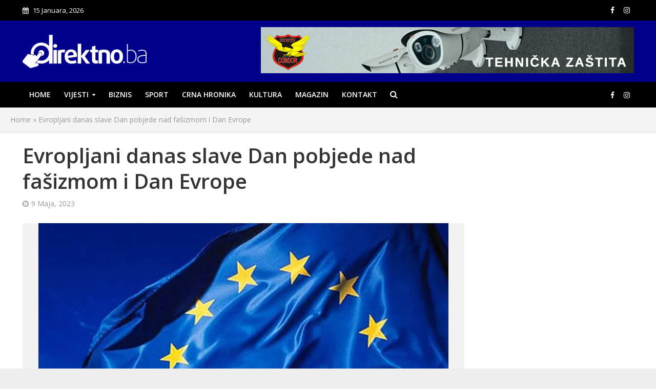

--- FILE ---
content_type: text/html; charset=UTF-8
request_url: https://direktno.ba/evropljani-danas-slave-dan-pobjede-nad-fasizmom-i-dan-evrope/
body_size: 19181
content:
<!DOCTYPE html>
<html lang="bs-BA">
<head>
<meta charset="UTF-8">
<meta name="viewport" content="width=device-width,initial-scale=1.0">
<link rel="pingback" href="https://direktno.ba/xmlrpc.php">
<link rel="profile" href="https://gmpg.org/xfn/11" />
<meta name='robots' content='index, follow, max-image-preview:large, max-snippet:-1, max-video-preview:-1' />

	<!-- This site is optimized with the Yoast SEO plugin v26.7 - https://yoast.com/wordpress/plugins/seo/ -->
	<title>Evropljani danas slave Dan pobjede nad fašizmom i Dan Evrope - Direktno.ba</title>
	<meta name="description" content="Širom Evrope raznim manifestacijama i skupovima danas se obilježava 9. maj kao Dan pobjede nad fašizmom i Dan Evrope." />
	<link rel="canonical" href="https://direktno.ba/evropljani-danas-slave-dan-pobjede-nad-fasizmom-i-dan-evrope/" />
	<meta property="og:locale" content="bs_BA" />
	<meta property="og:type" content="article" />
	<meta property="og:title" content="Evropljani danas slave Dan pobjede nad fašizmom i Dan Evrope - Direktno.ba" />
	<meta property="og:description" content="Širom Evrope raznim manifestacijama i skupovima danas se obilježava 9. maj kao Dan pobjede nad fašizmom i Dan Evrope." />
	<meta property="og:url" content="https://direktno.ba/evropljani-danas-slave-dan-pobjede-nad-fasizmom-i-dan-evrope/" />
	<meta property="og:site_name" content="Direktno.ba" />
	<meta property="article:published_time" content="2023-05-09T06:45:32+00:00" />
	<meta property="og:image" content="https://direktno.ba/wp-content/uploads/2023/05/dan-evropee.jpg" />
	<meta property="og:image:width" content="800" />
	<meta property="og:image:height" content="600" />
	<meta property="og:image:type" content="image/jpeg" />
	<meta name="author" content="Direktno Ba" />
	<meta name="twitter:card" content="summary_large_image" />
	<meta name="twitter:label1" content="Written by" />
	<meta name="twitter:data1" content="Direktno Ba" />
	<meta name="twitter:label2" content="Est. reading time" />
	<meta name="twitter:data2" content="4 minute" />
	<script type="application/ld+json" class="yoast-schema-graph">{"@context":"https://schema.org","@graph":[{"@type":"Article","@id":"https://direktno.ba/evropljani-danas-slave-dan-pobjede-nad-fasizmom-i-dan-evrope/#article","isPartOf":{"@id":"https://direktno.ba/evropljani-danas-slave-dan-pobjede-nad-fasizmom-i-dan-evrope/"},"author":{"name":"Direktno Ba","@id":"https://direktno.ba/#/schema/person/cb84d50fb56b7619d3ac0db4343852e9"},"headline":"Evropljani danas slave Dan pobjede nad fašizmom i Dan Evrope","datePublished":"2023-05-09T06:45:32+00:00","mainEntityOfPage":{"@id":"https://direktno.ba/evropljani-danas-slave-dan-pobjede-nad-fasizmom-i-dan-evrope/"},"wordCount":775,"image":{"@id":"https://direktno.ba/evropljani-danas-slave-dan-pobjede-nad-fasizmom-i-dan-evrope/#primaryimage"},"thumbnailUrl":"https://direktno.ba/wp-content/uploads/2023/05/dan-evropee.jpg","keywords":["dan evrope","dan pobjede nad fasizmom"],"articleSection":["Svijet"],"inLanguage":"bs-BA"},{"@type":"WebPage","@id":"https://direktno.ba/evropljani-danas-slave-dan-pobjede-nad-fasizmom-i-dan-evrope/","url":"https://direktno.ba/evropljani-danas-slave-dan-pobjede-nad-fasizmom-i-dan-evrope/","name":"Evropljani danas slave Dan pobjede nad fašizmom i Dan Evrope - Direktno.ba","isPartOf":{"@id":"https://direktno.ba/#website"},"primaryImageOfPage":{"@id":"https://direktno.ba/evropljani-danas-slave-dan-pobjede-nad-fasizmom-i-dan-evrope/#primaryimage"},"image":{"@id":"https://direktno.ba/evropljani-danas-slave-dan-pobjede-nad-fasizmom-i-dan-evrope/#primaryimage"},"thumbnailUrl":"https://direktno.ba/wp-content/uploads/2023/05/dan-evropee.jpg","datePublished":"2023-05-09T06:45:32+00:00","author":{"@id":"https://direktno.ba/#/schema/person/cb84d50fb56b7619d3ac0db4343852e9"},"description":"Širom Evrope raznim manifestacijama i skupovima danas se obilježava 9. maj kao Dan pobjede nad fašizmom i Dan Evrope.","breadcrumb":{"@id":"https://direktno.ba/evropljani-danas-slave-dan-pobjede-nad-fasizmom-i-dan-evrope/#breadcrumb"},"inLanguage":"bs-BA","potentialAction":[{"@type":"ReadAction","target":["https://direktno.ba/evropljani-danas-slave-dan-pobjede-nad-fasizmom-i-dan-evrope/"]}]},{"@type":"ImageObject","inLanguage":"bs-BA","@id":"https://direktno.ba/evropljani-danas-slave-dan-pobjede-nad-fasizmom-i-dan-evrope/#primaryimage","url":"https://direktno.ba/wp-content/uploads/2023/05/dan-evropee.jpg","contentUrl":"https://direktno.ba/wp-content/uploads/2023/05/dan-evropee.jpg","width":800,"height":600},{"@type":"BreadcrumbList","@id":"https://direktno.ba/evropljani-danas-slave-dan-pobjede-nad-fasizmom-i-dan-evrope/#breadcrumb","itemListElement":[{"@type":"ListItem","position":1,"name":"Home","item":"https://direktno.ba/"},{"@type":"ListItem","position":2,"name":"Evropljani danas slave Dan pobjede nad fašizmom i Dan Evrope"}]},{"@type":"WebSite","@id":"https://direktno.ba/#website","url":"https://direktno.ba/","name":"Direktno.ba","description":"Info portal","potentialAction":[{"@type":"SearchAction","target":{"@type":"EntryPoint","urlTemplate":"https://direktno.ba/?s={search_term_string}"},"query-input":{"@type":"PropertyValueSpecification","valueRequired":true,"valueName":"search_term_string"}}],"inLanguage":"bs-BA"},{"@type":"Person","@id":"https://direktno.ba/#/schema/person/cb84d50fb56b7619d3ac0db4343852e9","name":"Direktno Ba","image":{"@type":"ImageObject","inLanguage":"bs-BA","@id":"https://direktno.ba/#/schema/person/image/","url":"https://secure.gravatar.com/avatar/4a4382c811d1a9478eae9b7bb7a8e65d25c8240fbfcaf3912e524766e86e0124?s=96&d=mm&r=g","contentUrl":"https://secure.gravatar.com/avatar/4a4382c811d1a9478eae9b7bb7a8e65d25c8240fbfcaf3912e524766e86e0124?s=96&d=mm&r=g","caption":"Direktno Ba"},"sameAs":["https://direktno.ba"]}]}</script>
	<!-- / Yoast SEO plugin. -->


<link rel='dns-prefetch' href='//fonts.googleapis.com' />
<link rel='dns-prefetch' href='//www.googletagmanager.com' />
<link rel="alternate" type="application/rss+xml" title="Direktno.ba &raquo; novosti" href="https://direktno.ba/feed/" />
<link rel="alternate" title="oEmbed (JSON)" type="application/json+oembed" href="https://direktno.ba/wp-json/oembed/1.0/embed?url=https%3A%2F%2Fdirektno.ba%2Fevropljani-danas-slave-dan-pobjede-nad-fasizmom-i-dan-evrope%2F" />
<link rel="alternate" title="oEmbed (XML)" type="text/xml+oembed" href="https://direktno.ba/wp-json/oembed/1.0/embed?url=https%3A%2F%2Fdirektno.ba%2Fevropljani-danas-slave-dan-pobjede-nad-fasizmom-i-dan-evrope%2F&#038;format=xml" />
<style id='wp-img-auto-sizes-contain-inline-css' type='text/css'>
img:is([sizes=auto i],[sizes^="auto," i]){contain-intrinsic-size:3000px 1500px}
/*# sourceURL=wp-img-auto-sizes-contain-inline-css */
</style>

<style id='wp-emoji-styles-inline-css' type='text/css'>

	img.wp-smiley, img.emoji {
		display: inline !important;
		border: none !important;
		box-shadow: none !important;
		height: 1em !important;
		width: 1em !important;
		margin: 0 0.07em !important;
		vertical-align: -0.1em !important;
		background: none !important;
		padding: 0 !important;
	}
/*# sourceURL=wp-emoji-styles-inline-css */
</style>
<link rel='stylesheet' id='mks_shortcodes_simple_line_icons-css' href='https://direktno.ba/wp-content/plugins/meks-flexible-shortcodes/css/simple-line/simple-line-icons.css?ver=1.3.8' type='text/css' media='screen' />
<link rel='stylesheet' id='mks_shortcodes_css-css' href='https://direktno.ba/wp-content/plugins/meks-flexible-shortcodes/css/style.css?ver=1.3.8' type='text/css' media='screen' />
<link rel='stylesheet' id='herald-fonts-css' href='https://fonts.googleapis.com/css?family=Open+Sans%3A400%2C600&#038;subset=latin%2Clatin-ext&#038;ver=2.6' type='text/css' media='all' />
<link rel='stylesheet' id='herald-main-css' href='https://direktno.ba/wp-content/themes/herald/assets/css/min.css?ver=2.6' type='text/css' media='all' />
<style id='herald-main-inline-css' type='text/css'>
h1, .h1, .herald-no-sid .herald-posts .h2{ font-size: 4.0rem; }h2, .h2, .herald-no-sid .herald-posts .h3{ font-size: 3.3rem; }h3, .h3, .herald-no-sid .herald-posts .h4 { font-size: 2.8rem; }h4, .h4, .herald-no-sid .herald-posts .h5 { font-size: 2.3rem; }h5, .h5, .herald-no-sid .herald-posts .h6 { font-size: 1.9rem; }h6, .h6, .herald-no-sid .herald-posts .h7 { font-size: 1.6rem; }.h7 {font-size: 1.4rem;}.herald-entry-content, .herald-sidebar{font-size: 1.6rem;}.entry-content .entry-headline{font-size: 1.9rem;}body{font-size: 1.6rem;}.widget{font-size: 1.5rem;}.herald-menu{font-size: 1.4rem;}.herald-mod-title .herald-mod-h, .herald-sidebar .widget-title{font-size: 1.6rem;}.entry-meta .meta-item, .entry-meta a, .entry-meta span{font-size: 1.4rem;}.entry-meta.meta-small .meta-item, .entry-meta.meta-small a, .entry-meta.meta-small span{font-size: 1.3rem;}.herald-site-header .header-top,.header-top .herald-in-popup,.header-top .herald-menu ul {background: #000000;color: #ffffff;}.header-top a {color: #ffffff;}.header-top a:hover,.header-top .herald-menu li:hover > a{color: #c4c4c4;}.header-top .herald-menu-popup:hover > span,.header-top .herald-menu-popup-search span:hover,.header-top .herald-menu-popup-search.herald-search-active{color: #c4c4c4;}#wp-calendar tbody td a{background: #0288d1;color:#FFF;}.header-top .herald-login #loginform label,.header-top .herald-login p,.header-top a.btn-logout {color: #c4c4c4;}.header-top .herald-login #loginform input {color: #000000;}.header-top .herald-login .herald-registration-link:after {background: rgba(196,196,196,0.25);}.header-top .herald-login #loginform input[type=submit],.header-top .herald-in-popup .btn-logout {background-color: #c4c4c4;color: #000000;}.header-top a.btn-logout:hover{color: #000000;}.header-middle{background-color: #00008b;color: #ffffff;}.header-middle a{color: #ffffff;}.header-middle.herald-header-wraper,.header-middle .col-lg-12{height: 120px;}.header-middle .site-title img{max-height: 120px;}.header-middle .sub-menu{background-color: #ffffff;}.header-middle .sub-menu a,.header-middle .herald-search-submit:hover,.header-middle li.herald-mega-menu .col-lg-3 a:hover,.header-middle li.herald-mega-menu .col-lg-3 a:hover:after{color: #111111;}.header-middle .herald-menu li:hover > a,.header-middle .herald-menu-popup-search:hover > span,.header-middle .herald-cart-icon:hover > a{color: #111111;background-color: #ffffff;}.header-middle .current-menu-parent a,.header-middle .current-menu-ancestor a,.header-middle .current_page_item > a,.header-middle .current-menu-item > a{background-color: rgba(255,255,255,0.2); }.header-middle .sub-menu > li > a,.header-middle .herald-search-submit,.header-middle li.herald-mega-menu .col-lg-3 a{color: rgba(17,17,17,0.7); }.header-middle .sub-menu > li:hover > a{color: #111111; }.header-middle .herald-in-popup{background-color: #ffffff;}.header-middle .herald-menu-popup a{color: #111111;}.header-middle .herald-in-popup{background-color: #ffffff;}.header-middle .herald-search-input{color: #111111;}.header-middle .herald-menu-popup a{color: #111111;}.header-middle .herald-menu-popup > span,.header-middle .herald-search-active > span{color: #ffffff;}.header-middle .herald-menu-popup:hover > span,.header-middle .herald-search-active > span{background-color: #ffffff;color: #111111;}.header-middle .herald-login #loginform label,.header-middle .herald-login #loginform input,.header-middle .herald-login p,.header-middle a.btn-logout,.header-middle .herald-login .herald-registration-link:hover,.header-middle .herald-login .herald-lost-password-link:hover {color: #111111;}.header-middle .herald-login .herald-registration-link:after {background: rgba(17,17,17,0.15);}.header-middle .herald-login a,.header-middle .herald-username a {color: #111111;}.header-middle .herald-login a:hover,.header-middle .herald-login .herald-registration-link,.header-middle .herald-login .herald-lost-password-link {color: #00008b;}.header-middle .herald-login #loginform input[type=submit],.header-middle .herald-in-popup .btn-logout {background-color: #00008b;color: #ffffff;}.header-middle a.btn-logout:hover{color: #ffffff;}.header-bottom{background: #000000;color: #ffffff;}.header-bottom a,.header-bottom .herald-site-header .herald-search-submit{color: #ffffff;}.header-bottom a:hover{color: #b2b2b2;}.header-bottom a:hover,.header-bottom .herald-menu li:hover > a,.header-bottom li.herald-mega-menu .col-lg-3 a:hover:after{color: #b2b2b2;}.header-bottom .herald-menu li:hover > a,.header-bottom .herald-menu-popup-search:hover > span,.header-bottom .herald-cart-icon:hover > a {color: #b2b2b2;background-color: #ffffff;}.header-bottom .current-menu-parent a,.header-bottom .current-menu-ancestor a,.header-bottom .current_page_item > a,.header-bottom .current-menu-item > a {background-color: rgba(255,255,255,0.2); }.header-bottom .sub-menu{background-color: #ffffff;}.header-bottom .herald-menu li.herald-mega-menu .col-lg-3 a,.header-bottom .sub-menu > li > a,.header-bottom .herald-search-submit{color: rgba(178,178,178,0.7); }.header-bottom .herald-menu li.herald-mega-menu .col-lg-3 a:hover,.header-bottom .sub-menu > li:hover > a{color: #b2b2b2; }.header-bottom .sub-menu > li > a,.header-bottom .herald-search-submit{color: rgba(178,178,178,0.7); }.header-bottom .sub-menu > li:hover > a{color: #b2b2b2; }.header-bottom .herald-in-popup {background-color: #ffffff;}.header-bottom .herald-menu-popup a {color: #b2b2b2;}.header-bottom .herald-in-popup,.header-bottom .herald-search-input {background-color: #ffffff;}.header-bottom .herald-menu-popup a,.header-bottom .herald-search-input{color: #b2b2b2;}.header-bottom .herald-menu-popup > span,.header-bottom .herald-search-active > span{color: #ffffff;}.header-bottom .herald-menu-popup:hover > span,.header-bottom .herald-search-active > span{background-color: #ffffff;color: #b2b2b2;}.header-bottom .herald-login #loginform label,.header-bottom .herald-login #loginform input,.header-bottom .herald-login p,.header-bottom a.btn-logout,.header-bottom .herald-login .herald-registration-link:hover,.header-bottom .herald-login .herald-lost-password-link:hover,.herald-responsive-header .herald-login #loginform label,.herald-responsive-header .herald-login #loginform input,.herald-responsive-header .herald-login p,.herald-responsive-header a.btn-logout,.herald-responsive-header .herald-login .herald-registration-link:hover,.herald-responsive-header .herald-login .herald-lost-password-link:hover {color: #b2b2b2;}.header-bottom .herald-login .herald-registration-link:after,.herald-responsive-header .herald-login .herald-registration-link:after {background: rgba(178,178,178,0.15);}.header-bottom .herald-login a,.herald-responsive-header .herald-login a {color: #b2b2b2;}.header-bottom .herald-login a:hover,.header-bottom .herald-login .herald-registration-link,.header-bottom .herald-login .herald-lost-password-link,.herald-responsive-header .herald-login a:hover,.herald-responsive-header .herald-login .herald-registration-link,.herald-responsive-header .herald-login .herald-lost-password-link {color: #000000;}.header-bottom .herald-login #loginform input[type=submit],.herald-responsive-header .herald-login #loginform input[type=submit],.header-bottom .herald-in-popup .btn-logout,.herald-responsive-header .herald-in-popup .btn-logout {background-color: #000000;color: #ffffff;}.header-bottom a.btn-logout:hover,.herald-responsive-header a.btn-logout:hover {color: #ffffff;}.herald-header-sticky{background: #00008b;color: #ffffff;}.herald-header-sticky a{color: #ffffff;}.herald-header-sticky .herald-menu li:hover > a{color: #444444;background-color: #ffffff;}.herald-header-sticky .sub-menu{background-color: #ffffff;}.herald-header-sticky .sub-menu a{color: #444444;}.herald-header-sticky .sub-menu > li:hover > a{color: #00008b;}.herald-header-sticky .herald-in-popup,.herald-header-sticky .herald-search-input {background-color: #ffffff;}.herald-header-sticky .herald-menu-popup a{color: #444444;}.herald-header-sticky .herald-menu-popup > span,.herald-header-sticky .herald-search-active > span{color: #ffffff;}.herald-header-sticky .herald-menu-popup:hover > span,.herald-header-sticky .herald-search-active > span{background-color: #ffffff;color: #444444;}.herald-header-sticky .herald-search-input,.herald-header-sticky .herald-search-submit{color: #444444;}.herald-header-sticky .herald-menu li:hover > a,.herald-header-sticky .herald-menu-popup-search:hover > span,.herald-header-sticky .herald-cart-icon:hover a {color: #444444;background-color: #ffffff;}.herald-header-sticky .herald-login #loginform label,.herald-header-sticky .herald-login #loginform input,.herald-header-sticky .herald-login p,.herald-header-sticky a.btn-logout,.herald-header-sticky .herald-login .herald-registration-link:hover,.herald-header-sticky .herald-login .herald-lost-password-link:hover {color: #444444;}.herald-header-sticky .herald-login .herald-registration-link:after {background: rgba(68,68,68,0.15);}.herald-header-sticky .herald-login a {color: #444444;}.herald-header-sticky .herald-login a:hover,.herald-header-sticky .herald-login .herald-registration-link,.herald-header-sticky .herald-login .herald-lost-password-link {color: #00008b;}.herald-header-sticky .herald-login #loginform input[type=submit],.herald-header-sticky .herald-in-popup .btn-logout {background-color: #00008b;color: #ffffff;}.herald-header-sticky a.btn-logout:hover{color: #ffffff;}.header-trending{background: #eeeeee;color: #666666;}.header-trending a{color: #666666;}.header-trending a:hover{color: #111111;}body {background-color:#eeeeee;color: #444444;font-family: 'Open Sans';font-weight: 400;}.herald-site-content{background-color:#ffffff; box-shadow: 0 0 0 1px rgba(68,68,68,0.1);}h1, h2, h3, h4, h5, h6,.h1, .h2, .h3, .h4, .h5, .h6, .h7,.wp-block-cover .wp-block-cover-image-text, .wp-block-cover .wp-block-cover-text, .wp-block-cover h2, .wp-block-cover-image .wp-block-cover-image-text, .wp-block-cover-image .wp-block-cover-text, .wp-block-cover-image h2{font-family: 'Open Sans';font-weight: 600;}.header-middle .herald-menu,.header-bottom .herald-menu,.herald-header-sticky .herald-menu,.herald-mobile-nav{font-family: 'Open Sans';font-weight: 600;}.herald-menu li.herald-mega-menu .herald-ovrld .meta-category a{font-family: 'Open Sans';font-weight: 400;}.herald-entry-content blockquote p{color: #0288d1;}pre {background: rgba(68,68,68,0.06);border: 1px solid rgba(68,68,68,0.2);}thead {background: rgba(68,68,68,0.06);}a,.entry-title a:hover,.herald-menu .sub-menu li .meta-category a{color: #0288d1;}.entry-meta-wrapper .entry-meta span:before,.entry-meta-wrapper .entry-meta a:before,.entry-meta-wrapper .entry-meta .meta-item:before,.entry-meta-wrapper .entry-meta div,li.herald-mega-menu .sub-menu .entry-title a,.entry-meta-wrapper .herald-author-twitter{color: #444444;}.herald-mod-title h1,.herald-mod-title h2,.herald-mod-title h4{color: #ffffff;}.herald-mod-head:after,.herald-mod-title .herald-color,.widget-title:after,.widget-title span{color: #ffffff;background-color: #333333;}.herald-mod-title .herald-color a{color: #ffffff;}.herald-ovrld .meta-category a,.herald-fa-wrapper .meta-category a{background-color: #0288d1;}.meta-tags a,.widget_tag_cloud a,.herald-share-meta:after,.wp-block-tag-cloud a{background: rgba(51,51,51,0.1);}h1, h2, h3, h4, h5, h6,.entry-title a {color: #333333;}.herald-pagination .page-numbers,.herald-mod-subnav a,.herald-mod-actions a,.herald-slider-controls div,.meta-tags a,.widget.widget_tag_cloud a,.herald-sidebar .mks_autor_link_wrap a,.herald-sidebar .meks-instagram-follow-link a,.mks_themeforest_widget .mks_read_more a,.herald-read-more,.wp-block-tag-cloud a{color: #444444;}.widget.widget_tag_cloud a:hover,.entry-content .meta-tags a:hover,.wp-block-tag-cloud a:hover{background-color: #0288d1;color: #FFF;}.herald-pagination .prev.page-numbers,.herald-pagination .next.page-numbers,.herald-pagination .prev.page-numbers:hover,.herald-pagination .next.page-numbers:hover,.herald-pagination .page-numbers.current,.herald-pagination .page-numbers.current:hover,.herald-next a,.herald-pagination .herald-next a:hover,.herald-prev a,.herald-pagination .herald-prev a:hover,.herald-load-more a,.herald-load-more a:hover,.entry-content .herald-search-submit,.herald-mod-desc .herald-search-submit,.wpcf7-submit,body div.wpforms-container-full .wpforms-form input[type=submit], body div.wpforms-container-full .wpforms-form button[type=submit], body div.wpforms-container-full .wpforms-form .wpforms-page-button {background-color:#0288d1;color: #FFF;}.herald-pagination .page-numbers:hover{background-color: rgba(68,68,68,0.1);}.widget a,.recentcomments a,.widget a:hover,.herald-sticky-next a:hover,.herald-sticky-prev a:hover,.herald-mod-subnav a:hover,.herald-mod-actions a:hover,.herald-slider-controls div:hover,.meta-tags a:hover,.widget_tag_cloud a:hover,.mks_autor_link_wrap a:hover,.meks-instagram-follow-link a:hover,.mks_themeforest_widget .mks_read_more a:hover,.herald-read-more:hover,.widget .entry-title a:hover,li.herald-mega-menu .sub-menu .entry-title a:hover,.entry-meta-wrapper .meta-item:hover a,.entry-meta-wrapper .meta-item:hover a:before,.entry-meta-wrapper .herald-share:hover > span,.entry-meta-wrapper .herald-author-name:hover,.entry-meta-wrapper .herald-author-twitter:hover,.entry-meta-wrapper .herald-author-twitter:hover:before{color:#0288d1;}.widget ul li a,.widget .entry-title a,.herald-author-name,.entry-meta-wrapper .meta-item,.entry-meta-wrapper .meta-item span,.entry-meta-wrapper .meta-item a,.herald-mod-actions a{color: #444444;}.widget li:before{background: rgba(68,68,68,0.3);}.widget_categories .count{background: #0288d1;color: #FFF;}input[type="submit"],button[type="submit"],body div.wpforms-container-full .wpforms-form input[type=submit]:hover, body div.wpforms-container-full .wpforms-form button[type=submit]:hover, body div.wpforms-container-full .wpforms-form .wpforms-page-button:hover,.spinner > div{background-color: #0288d1;}.herald-mod-actions a:hover,.comment-body .edit-link a,.herald-breadcrumbs a:hover{color:#0288d1;}.herald-header-wraper .herald-soc-nav a:hover,.meta-tags span,li.herald-mega-menu .herald-ovrld .entry-title a,li.herald-mega-menu .herald-ovrld .entry-title a:hover,.herald-ovrld .entry-meta .herald-reviews i:before{color: #FFF;}.entry-meta .meta-item, .entry-meta span, .entry-meta a,.meta-category span,.post-date,.recentcomments,.rss-date,.comment-metadata a,.entry-meta a:hover,.herald-menu li.herald-mega-menu .col-lg-3 a:after,.herald-breadcrumbs,.herald-breadcrumbs a,.entry-meta .herald-reviews i:before{color: #999999;}.herald-lay-a .herald-lay-over{background: #ffffff;}.herald-pagination a:hover,input[type="submit"]:hover,button[type="submit"]:hover,.entry-content .herald-search-submit:hover,.wpcf7-submit:hover,.herald-fa-wrapper .meta-category a:hover,.herald-ovrld .meta-category a:hover,.herald-mod-desc .herald-search-submit:hover,.herald-single-sticky .herald-share .meks_ess a:hover,body div.wpforms-container-full .wpforms-form input[type=submit]:hover, body div.wpforms-container-full .wpforms-form button[type=submit]:hover, body div.wpforms-container-full .wpforms-form .wpforms-page-button:hover{cursor: pointer;text-decoration: none;background-image: -moz-linear-gradient(left,rgba(0,0,0,0.1) 0%,rgba(0,0,0,0.1) 100%);background-image: -webkit-gradient(linear,left top,right top,color-stop(0%,rgba(0,0,0,0.1)),color-stop(100%,rgba(0,0,0,0.1)));background-image: -webkit-linear-gradient(left,rgba(0,0,0,0.1) 0%,rgba(0,0,0,0.1) 100%);background-image: -o-linear-gradient(left,rgba(0,0,0,0.1) 0%,rgba(0,0,0,0.1) 100%);background-image: -ms-linear-gradient(left,rgba(0,0,0,0.1) 0%,rgba(0,0,0,0.1) 100%);background-image: linear-gradient(to right,rgba(0,0,0,0.1) 0%,rgba(0,0,0,0.1) 100%);}.herald-sticky-next a,.herald-sticky-prev a{color: #444444;}.herald-sticky-prev a:before,.herald-sticky-next a:before,.herald-comment-action,.meta-tags span,.herald-entry-content .herald-link-pages a{background: #444444;}.herald-sticky-prev a:hover:before,.herald-sticky-next a:hover:before,.herald-comment-action:hover,div.mejs-controls .mejs-time-rail .mejs-time-current,.herald-entry-content .herald-link-pages a:hover{background: #0288d1;} .herald-site-footer{background: #222222;color: #dddddd;}.herald-site-footer .widget-title span{color: #dddddd;background: transparent;}.herald-site-footer .widget-title:before{background:#dddddd;}.herald-site-footer .widget-title:after,.herald-site-footer .widget_tag_cloud a{background: rgba(221,221,221,0.1);}.herald-site-footer .widget li:before{background: rgba(221,221,221,0.3);}.herald-site-footer a,.herald-site-footer .widget a:hover,.herald-site-footer .widget .meta-category a,.herald-site-footer .herald-slider-controls .owl-prev:hover,.herald-site-footer .herald-slider-controls .owl-next:hover,.herald-site-footer .herald-slider-controls .herald-mod-actions:hover{color: #0288d1;}.herald-site-footer .widget a,.herald-site-footer .mks_author_widget h3{color: #dddddd;}.herald-site-footer .entry-meta .meta-item, .herald-site-footer .entry-meta span, .herald-site-footer .entry-meta a, .herald-site-footer .meta-category span, .herald-site-footer .post-date, .herald-site-footer .recentcomments, .herald-site-footer .rss-date, .herald-site-footer .comment-metadata a{color: #aaaaaa;}.herald-site-footer .mks_author_widget .mks_autor_link_wrap a, .herald-site-footer.mks_read_more a, .herald-site-footer .herald-read-more,.herald-site-footer .herald-slider-controls .owl-prev, .herald-site-footer .herald-slider-controls .owl-next, .herald-site-footer .herald-mod-wrap .herald-mod-actions a{border-color: rgba(221,221,221,0.2);}.herald-site-footer .mks_author_widget .mks_autor_link_wrap a:hover, .herald-site-footer.mks_read_more a:hover, .herald-site-footer .herald-read-more:hover,.herald-site-footer .herald-slider-controls .owl-prev:hover, .herald-site-footer .herald-slider-controls .owl-next:hover, .herald-site-footer .herald-mod-wrap .herald-mod-actions a:hover{border-color: rgba(2,136,209,0.5);}.herald-site-footer .widget_search .herald-search-input{color: #222222;}.herald-site-footer .widget_tag_cloud a:hover{background:#0288d1;color:#FFF;}.footer-bottom a{color:#dddddd;}.footer-bottom a:hover,.footer-bottom .herald-copyright a{color:#0288d1;}.footer-bottom .herald-menu li:hover > a{color: #0288d1;}.footer-bottom .sub-menu{background-color: rgba(0,0,0,0.5);} .herald-pagination{border-top: 1px solid rgba(51,51,51,0.1);}.entry-content a:hover,.comment-respond a:hover,.comment-reply-link:hover{border-bottom: 2px solid #0288d1;}.footer-bottom .herald-copyright a:hover{border-bottom: 2px solid #0288d1;}.herald-slider-controls .owl-prev,.herald-slider-controls .owl-next,.herald-mod-wrap .herald-mod-actions a{border: 1px solid rgba(68,68,68,0.2);}.herald-slider-controls .owl-prev:hover,.herald-slider-controls .owl-next:hover,.herald-mod-wrap .herald-mod-actions a:hover,.herald-author .herald-socials-actions .herald-mod-actions a:hover {border-color: rgba(2,136,209,0.5);}#wp-calendar thead th,#wp-calendar tbody td,#wp-calendar tbody td:last-child{border: 1px solid rgba(68,68,68,0.1);}.herald-link-pages{border-bottom: 1px solid rgba(68,68,68,0.1);}.herald-lay-h:after,.herald-site-content .herald-related .herald-lay-h:after,.herald-lay-e:after,.herald-site-content .herald-related .herald-lay-e:after,.herald-lay-j:after,.herald-site-content .herald-related .herald-lay-j:after,.herald-lay-l:after,.herald-site-content .herald-related .herald-lay-l:after {background-color: rgba(68,68,68,0.1);}.wp-block-button__link,.wp-block-search__button{background: #0288d1;}.wp-block-search__button{color: #ffffff;}input[type="text"],input[type="search"],input[type="email"], input[type="url"], input[type="tel"], input[type="number"], input[type="date"], input[type="password"], select, textarea,.herald-single-sticky,td,th,table,.mks_author_widget .mks_autor_link_wrap a,.widget .meks-instagram-follow-link a,.mks_read_more a,.herald-read-more{border-color: rgba(68,68,68,0.2);}.entry-content .herald-search-input,.herald-fake-button,input[type="text"]:focus, input[type="email"]:focus, input[type="url"]:focus, input[type="tel"]:focus, input[type="number"]:focus, input[type="date"]:focus, input[type="password"]:focus, textarea:focus{border-color: rgba(68,68,68,0.3);}.mks_author_widget .mks_autor_link_wrap a:hover,.widget .meks-instagram-follow-link a:hover,.mks_read_more a:hover,.herald-read-more:hover{border-color: rgba(2,136,209,0.5);}.comment-form,.herald-gray-area,.entry-content .herald-search-form,.herald-mod-desc .herald-search-form{background-color: rgba(68,68,68,0.06);border: 1px solid rgba(68,68,68,0.15);}.herald-boxed .herald-breadcrumbs{background-color: rgba(68,68,68,0.06);}.herald-breadcrumbs{border-color: rgba(68,68,68,0.15);}.single .herald-entry-content .herald-da,.archive .herald-posts .herald-da{border-top: 1px solid rgba(68,68,68,0.15);}.archive .herald-posts .herald-da{border-bottom: 1px solid rgba(68,68,68,0.15);}li.comment .comment-body:after{background-color: rgba(68,68,68,0.06);}.herald-pf-invert .entry-title a:hover .herald-format-icon{background: #0288d1;}.herald-responsive-header,.herald-mobile-nav,.herald-responsive-header .herald-menu-popup-search .fa{color: #ffffff;background: #000000;}.herald-responsive-header a{color: #ffffff;}.herald-mobile-nav li a{color: #ffffff;}.herald-mobile-nav li a,.herald-mobile-nav .herald-mega-menu.herald-mega-menu-classic>.sub-menu>li>a{border-bottom: 1px solid rgba(255,255,255,0.15);}.herald-mobile-nav{border-right: 1px solid rgba(255,255,255,0.15);}.herald-mobile-nav li a:hover{color: #fff;background-color: #b2b2b2;}.herald-menu-toggler{color: #ffffff;border-color: rgba(255,255,255,0.15);}.herald-goto-top{color: #ffffff;background-color: #333333;}.herald-goto-top:hover{background-color: #0288d1;}.herald-responsive-header .herald-menu-popup > span,.herald-responsive-header .herald-search-active > span{color: #ffffff;}.herald-responsive-header .herald-menu-popup-search .herald-in-popup{background: #ffffff;}.herald-responsive-header .herald-search-input,.herald-responsive-header .herald-menu-popup-search .herald-search-submit{color: #444444;}a.herald-cat-30 , .widget a.herald-cat-30{ color: #dd9933;}.herald-mod-head.herald-cat-30:after{ background:#dd9933; }.herald-mod-head.herald-cat-30 .herald-color { background:#dd9933; }.herald-ovrld .meta-category a.herald-cat-30{ background-color: #dd9933; color: #FFF;}.widget_categories .cat-item-30 .count { background-color: #dd9933;}.herald-fa-colored .herald-cat-30 .fa-post-thumbnail:before { background-color: #dd9933;}.herald-fa-wrapper .meta-category .herald-cat-30 { background-color: #dd9933;}.widget_categories .cat-item-30 a:hover { color: #dd9933;}.herald-site-footer .widget a.herald-cat-30 { color: #dd9933;}li.herald-mega-menu .sub-menu a.herald-cat-30 { color: #dd9933;}a.herald-cat-24 , .widget a.herald-cat-24{ color: #777777;}.herald-mod-head.herald-cat-24:after{ background:#777777; }.herald-mod-head.herald-cat-24 .herald-color { background:#777777; }.herald-ovrld .meta-category a.herald-cat-24{ background-color: #777777; color: #FFF;}.widget_categories .cat-item-24 .count { background-color: #777777;}.herald-fa-colored .herald-cat-24 .fa-post-thumbnail:before { background-color: #777777;}.herald-fa-wrapper .meta-category .herald-cat-24 { background-color: #777777;}.widget_categories .cat-item-24 a:hover { color: #777777;}.herald-site-footer .widget a.herald-cat-24 { color: #777777;}li.herald-mega-menu .sub-menu a.herald-cat-24 { color: #777777;}a.herald-cat-34 , .widget a.herald-cat-34{ color: #8224e3;}.herald-mod-head.herald-cat-34:after{ background:#8224e3; }.herald-mod-head.herald-cat-34 .herald-color { background:#8224e3; }.herald-ovrld .meta-category a.herald-cat-34{ background-color: #8224e3; color: #FFF;}.widget_categories .cat-item-34 .count { background-color: #8224e3;}.herald-fa-colored .herald-cat-34 .fa-post-thumbnail:before { background-color: #8224e3;}.herald-fa-wrapper .meta-category .herald-cat-34 { background-color: #8224e3;}.widget_categories .cat-item-34 a:hover { color: #8224e3;}.herald-site-footer .widget a.herald-cat-34 { color: #8224e3;}li.herald-mega-menu .sub-menu a.herald-cat-34 { color: #8224e3;}a.herald-cat-26 , .widget a.herald-cat-26{ color: #81d742;}.herald-mod-head.herald-cat-26:after{ background:#81d742; }.herald-mod-head.herald-cat-26 .herald-color { background:#81d742; }.herald-ovrld .meta-category a.herald-cat-26{ background-color: #81d742; color: #FFF;}.widget_categories .cat-item-26 .count { background-color: #81d742;}.herald-fa-colored .herald-cat-26 .fa-post-thumbnail:before { background-color: #81d742;}.herald-fa-wrapper .meta-category .herald-cat-26 { background-color: #81d742;}.widget_categories .cat-item-26 a:hover { color: #81d742;}.herald-site-footer .widget a.herald-cat-26 { color: #81d742;}li.herald-mega-menu .sub-menu a.herald-cat-26 { color: #81d742;}a.herald-cat-22 , .widget a.herald-cat-22{ color: #0288d1;}.herald-mod-head.herald-cat-22:after{ background:#0288d1; }.herald-mod-head.herald-cat-22 .herald-color { background:#0288d1; }.herald-ovrld .meta-category a.herald-cat-22{ background-color: #0288d1; color: #FFF;}.widget_categories .cat-item-22 .count { background-color: #0288d1;}.herald-fa-colored .herald-cat-22 .fa-post-thumbnail:before { background-color: #0288d1;}.herald-fa-wrapper .meta-category .herald-cat-22 { background-color: #0288d1;}.widget_categories .cat-item-22 a:hover { color: #0288d1;}.herald-site-footer .widget a.herald-cat-22 { color: #0288d1;}li.herald-mega-menu .sub-menu a.herald-cat-22 { color: #0288d1;}a.herald-cat-20 , .widget a.herald-cat-20{ color: #cc342e;}.herald-mod-head.herald-cat-20:after{ background:#cc342e; }.herald-mod-head.herald-cat-20 .herald-color { background:#cc342e; }.herald-ovrld .meta-category a.herald-cat-20{ background-color: #cc342e; color: #FFF;}.widget_categories .cat-item-20 .count { background-color: #cc342e;}.herald-fa-colored .herald-cat-20 .fa-post-thumbnail:before { background-color: #cc342e;}.herald-fa-wrapper .meta-category .herald-cat-20 { background-color: #cc342e;}.widget_categories .cat-item-20 a:hover { color: #cc342e;}.herald-site-footer .widget a.herald-cat-20 { color: #cc342e;}li.herald-mega-menu .sub-menu a.herald-cat-20 { color: #cc342e;}.site-title a{text-transform: none;}.site-description{text-transform: none;}.main-navigation{text-transform: uppercase;}.entry-title{text-transform: none;}.meta-category a{text-transform: uppercase;}.herald-mod-title{text-transform: none;}.herald-sidebar .widget-title{text-transform: none;}.herald-site-footer .widget-title{text-transform: none;}.has-small-font-size{ font-size: 1.3rem;}.has-large-font-size{ font-size: 2.2rem;}.has-huge-font-size{ font-size: 2.9rem;}@media(min-width: 1025px){.has-small-font-size{ font-size: 1.3rem;}.has-normal-font-size{ font-size: 1.6rem;}.has-large-font-size{ font-size: 2.2rem;}.has-huge-font-size{ font-size: 2.9rem;}}.has-herald-acc-background-color{ background-color: #0288d1;}.has-herald-acc-color{ color: #0288d1;}.has-herald-meta-background-color{ background-color: #999999;}.has-herald-meta-color{ color: #999999;}.has-herald-txt-background-color{ background-color: #444444;}.has-herald-txt-color{ color: #444444;}.has-herald-bg-background-color{ background-color: #ffffff;}.has-herald-bg-color{ color: #ffffff;}.has-herald-cat-30-background-color{ background-color: #dd9933;}.has-herald-cat-30-color{ color: #dd9933;}.has-herald-cat-24-background-color{ background-color: #777777;}.has-herald-cat-24-color{ color: #777777;}.has-herald-cat-34-background-color{ background-color: #8224e3;}.has-herald-cat-34-color{ color: #8224e3;}.has-herald-cat-26-background-color{ background-color: #81d742;}.has-herald-cat-26-color{ color: #81d742;}.has-herald-cat-22-background-color{ background-color: #0288d1;}.has-herald-cat-22-color{ color: #0288d1;}.has-herald-cat-20-background-color{ background-color: #cc342e;}.has-herald-cat-20-color{ color: #cc342e;}.fa-post-thumbnail:before, .herald-ovrld .herald-post-thumbnail span:before, .herald-ovrld .herald-post-thumbnail a:before,.herald-ovrld:hover .herald-post-thumbnail-single span:before { opacity: 0.5; }.herald-fa-item:hover .fa-post-thumbnail:before, .herald-ovrld:hover .herald-post-thumbnail a:before, .herald-ovrld:hover .herald-post-thumbnail span:before{ opacity: 0.8; }@media only screen and (min-width: 1249px) {.herald-site-header .header-top,.header-middle,.header-bottom,.herald-header-sticky,.header-trending{ display:block !important;}.herald-responsive-header,.herald-mobile-nav{display:none !important;}.herald-mega-menu .sub-menu {display: block;}.header-mobile-da {display: none;}}
/*# sourceURL=herald-main-inline-css */
</style>
<link rel='stylesheet' id='meks-ads-widget-css' href='https://direktno.ba/wp-content/plugins/meks-easy-ads-widget/css/style.css?ver=2.0.9' type='text/css' media='all' />
<script type="text/javascript" src="https://direktno.ba/wp-includes/js/jquery/jquery.min.js?ver=3.7.1" id="jquery-core-js"></script>
<script type="text/javascript" src="https://direktno.ba/wp-includes/js/jquery/jquery-migrate.min.js?ver=3.4.1" id="jquery-migrate-js"></script>
<link rel="https://api.w.org/" href="https://direktno.ba/wp-json/" /><link rel="alternate" title="JSON" type="application/json" href="https://direktno.ba/wp-json/wp/v2/posts/93343" /><link rel="EditURI" type="application/rsd+xml" title="RSD" href="https://direktno.ba/xmlrpc.php?rsd" />
<meta name="generator" content="WordPress 6.9" />
<link rel='shortlink' href='https://direktno.ba/?p=93343' />
<meta name="generator" content="Site Kit by Google 1.170.0" /><script async src="https://pagead2.googlesyndication.com/pagead/js/adsbygoogle.js?client=ca-pub-3664839151967866"
     crossorigin="anonymous"></script><meta name="generator" content="Redux 4.5.10" /><!-- Analytics by WP Statistics - https://wp-statistics.com -->
<link rel="icon" href="https://direktno.ba/wp-content/uploads/2021/11/cropped-direktno-logo-1-32x32.png" sizes="32x32" />
<link rel="icon" href="https://direktno.ba/wp-content/uploads/2021/11/cropped-direktno-logo-1-192x192.png" sizes="192x192" />
<link rel="apple-touch-icon" href="https://direktno.ba/wp-content/uploads/2021/11/cropped-direktno-logo-1-180x180.png" />
<meta name="msapplication-TileImage" content="https://direktno.ba/wp-content/uploads/2021/11/cropped-direktno-logo-1-270x270.png" />
		<style type="text/css" id="wp-custom-css">
			body.chrome {
 text-rendering:auto;
}
.herald-sticky,
.herald-goto-top{
    -webkit-transform: translateZ(0);
     transform: translateZ(0);
}body.chrome {
 text-rendering:auto;
}
.herald-sticky,
.herald-goto-top{
    -webkit-transform: translateZ(0);
     transform: translateZ(0);
}		</style>
		</head>

<body class="wp-singular post-template-default single single-post postid-93343 single-format-standard wp-embed-responsive wp-theme-herald herald-boxed herald-v_2_6">



	<header id="header" class="herald-site-header">

											<div class="header-top hidden-xs hidden-sm">
	<div class="container">
		<div class="row">
			<div class="col-lg-12">
				
												<div class="hel-l">
											<span class="herald-calendar"><i class="fa fa-calendar"></i>15 Januara, 2026</span>									</div>
				
												<div class="hel-r">
													<ul id="menu-herald-social" class="herald-soc-nav"><li id="menu-item-65381" class="menu-item menu-item-type-custom menu-item-object-custom menu-item-65381"><a target="_blank" href="https://www.facebook.com/direktno.ba.portal"><span class="herald-social-name">Facebook</span></a></li>
<li id="menu-item-65384" class="menu-item menu-item-type-custom menu-item-object-custom menu-item-65384"><a target="_blank" href="https://www.instagram.com/direktnoba/"><span class="herald-social-name">Instagram</span></a></li>
</ul>									</div>
				
								
			</div>
		</div>
	</div>
</div>							<div class="header-middle herald-header-wraper hidden-xs hidden-sm">
	<div class="container">
		<div class="row">
				<div class="col-lg-12 hel-el">
				
															<div class="hel-l herald-go-hor">
													<div class="site-branding">
				<span class="site-title h1"><a href="https://direktno.ba/" rel="home"><img class="herald-logo no-lazyload" src="https://direktno.ba/wp-content/uploads/2024/09/direktno-logo-22.png" alt="Direktno.ba"></a></span>
	</div>
											</div>
					
										
															<div class="hel-r herald-go-hor">
														<div class="herald-da hidden-xs"></br><a href="http://www.condor.ba"><img class="aligncenter size-full wp-image-61060" src="https://direktno.ba/wp-content/uploads/2024/09/banner-condor-security.gif" alt="" width="728" height="90" /></a></div>
											</div>
								
					
				
				</div>
		</div>
		</div>
</div>							<div class="header-bottom herald-header-wraper hidden-sm hidden-xs">
	<div class="container">
		<div class="row">
				<div class="col-lg-12 hel-el">
				
															<div class="hel-l">
													<nav class="main-navigation herald-menu">	
				<ul id="menu-glavni-meni" class="menu"><li id="menu-item-65536" class="menu-item menu-item-type-post_type menu-item-object-page menu-item-home menu-item-65536"><a href="https://direktno.ba/">Home</a><li id="menu-item-65537" class="menu-item menu-item-type-taxonomy menu-item-object-category current-post-ancestor menu-item-has-children menu-item-65537"><a href="https://direktno.ba/category/vijesti/">Vijesti</a>
<ul class="sub-menu">
	<li id="menu-item-65539" class="menu-item menu-item-type-taxonomy menu-item-object-category menu-item-65539"><a href="https://direktno.ba/category/vijesti/bosna-i-hercegovina/">Bosna i Hercegovina</a>	<li id="menu-item-65538" class="menu-item menu-item-type-taxonomy menu-item-object-category menu-item-65538"><a href="https://direktno.ba/category/vijesti/vijesti-zdk/">Vijesti ZDK</a>	<li id="menu-item-65540" class="menu-item menu-item-type-taxonomy menu-item-object-category current-post-ancestor current-menu-parent current-post-parent menu-item-65540"><a href="https://direktno.ba/category/vijesti/svijet/">Svijet</a></ul>
<li id="menu-item-65542" class="menu-item menu-item-type-taxonomy menu-item-object-category menu-item-65542"><a href="https://direktno.ba/category/biznis/">Biznis</a><li id="menu-item-65544" class="menu-item menu-item-type-taxonomy menu-item-object-category menu-item-65544"><a href="https://direktno.ba/category/sport/">Sport</a><li id="menu-item-65541" class="menu-item menu-item-type-taxonomy menu-item-object-category menu-item-65541"><a href="https://direktno.ba/category/crna-hronika/">Crna hronika</a><li id="menu-item-65545" class="menu-item menu-item-type-taxonomy menu-item-object-category menu-item-65545"><a href="https://direktno.ba/category/kultura/">Kultura</a><li id="menu-item-65543" class="menu-item menu-item-type-taxonomy menu-item-object-category menu-item-65543"><a href="https://direktno.ba/category/magazin/">Magazin</a><li id="menu-item-65844" class="menu-item menu-item-type-post_type menu-item-object-page menu-item-65844"><a href="https://direktno.ba/kontakt/">Kontakt</a></ul>	</nav>													<div class="herald-menu-popup-search">
<span class="fa fa-search"></span>
	<div class="herald-in-popup">
		<form class="herald-search-form" action="https://direktno.ba/" method="get">
	<input name="s" class="herald-search-input" type="text" value="" placeholder="Type here to search..." /><button type="submit" class="herald-search-submit"></button>
</form>	</div>
</div>											</div>
					
										
															<div class="hel-r">
															<ul id="menu-herald-social-1" class="herald-soc-nav"><li class="menu-item menu-item-type-custom menu-item-object-custom menu-item-65381"><a target="_blank" href="https://www.facebook.com/direktno.ba.portal"><span class="herald-social-name">Facebook</span></a></li>
<li class="menu-item menu-item-type-custom menu-item-object-custom menu-item-65384"><a target="_blank" href="https://www.instagram.com/direktnoba/"><span class="herald-social-name">Instagram</span></a></li>
</ul>											</div>
										
					
				
				</div>
		</div>
		</div>
</div>					
	</header>

			<div id="sticky-header" class="herald-header-sticky herald-header-wraper herald-slide hidden-xs hidden-sm">
	<div class="container">
		<div class="row">
				<div class="col-lg-12 hel-el">
				
															<div class="hel-l herald-go-hor">
													<div class="site-branding mini">
		<span class="site-title h1"><a href="https://direktno.ba/" rel="home"><img class="herald-logo-mini no-lazyload" src="https://direktno.ba/wp-content/uploads/2024/09/direktno-logo-22.png" alt="Direktno.ba"></a></span>
</div>											</div>
					
										
															<div class="hel-r herald-go-hor">
													<nav class="main-navigation herald-menu">	
				<ul id="menu-glavni-meni-1" class="menu"><li class="menu-item menu-item-type-post_type menu-item-object-page menu-item-home menu-item-65536"><a href="https://direktno.ba/">Home</a><li class="menu-item menu-item-type-taxonomy menu-item-object-category current-post-ancestor menu-item-has-children menu-item-65537"><a href="https://direktno.ba/category/vijesti/">Vijesti</a>
<ul class="sub-menu">
	<li class="menu-item menu-item-type-taxonomy menu-item-object-category menu-item-65539"><a href="https://direktno.ba/category/vijesti/bosna-i-hercegovina/">Bosna i Hercegovina</a>	<li class="menu-item menu-item-type-taxonomy menu-item-object-category menu-item-65538"><a href="https://direktno.ba/category/vijesti/vijesti-zdk/">Vijesti ZDK</a>	<li class="menu-item menu-item-type-taxonomy menu-item-object-category current-post-ancestor current-menu-parent current-post-parent menu-item-65540"><a href="https://direktno.ba/category/vijesti/svijet/">Svijet</a></ul>
<li class="menu-item menu-item-type-taxonomy menu-item-object-category menu-item-65542"><a href="https://direktno.ba/category/biznis/">Biznis</a><li class="menu-item menu-item-type-taxonomy menu-item-object-category menu-item-65544"><a href="https://direktno.ba/category/sport/">Sport</a><li class="menu-item menu-item-type-taxonomy menu-item-object-category menu-item-65541"><a href="https://direktno.ba/category/crna-hronika/">Crna hronika</a><li class="menu-item menu-item-type-taxonomy menu-item-object-category menu-item-65545"><a href="https://direktno.ba/category/kultura/">Kultura</a><li class="menu-item menu-item-type-taxonomy menu-item-object-category menu-item-65543"><a href="https://direktno.ba/category/magazin/">Magazin</a><li class="menu-item menu-item-type-post_type menu-item-object-page menu-item-65844"><a href="https://direktno.ba/kontakt/">Kontakt</a></ul>	</nav>											</div>
										
					
				
				</div>
		</div>
		</div>
</div>	
	<div id="herald-responsive-header" class="herald-responsive-header herald-slide hidden-lg hidden-md">
	<div class="container">
		<div class="herald-nav-toggle"><i class="fa fa-bars"></i></div>
				<div class="site-branding mini">
		<span class="site-title h1"><a href="https://direktno.ba/" rel="home"><img class="herald-logo-mini no-lazyload" src="https://direktno.ba/wp-content/uploads/2024/09/direktno-logo-22.png" alt="Direktno.ba"></a></span>
</div>
												<div class="herald-menu-popup-search">
<span class="fa fa-search"></span>
	<div class="herald-in-popup">
		<form class="herald-search-form" action="https://direktno.ba/" method="get">
	<input name="s" class="herald-search-input" type="text" value="" placeholder="Type here to search..." /><button type="submit" class="herald-search-submit"></button>
</form>	</div>
</div>					
	</div>
</div>
<div class="herald-mobile-nav herald-slide hidden-lg hidden-md">
	<ul id="menu-glavni-meni-2" class="herald-mob-nav"><li class="menu-item menu-item-type-post_type menu-item-object-page menu-item-home menu-item-65536"><a href="https://direktno.ba/">Home</a><li class="menu-item menu-item-type-taxonomy menu-item-object-category current-post-ancestor menu-item-has-children menu-item-65537"><a href="https://direktno.ba/category/vijesti/">Vijesti</a>
<ul class="sub-menu">
	<li class="menu-item menu-item-type-taxonomy menu-item-object-category menu-item-65539"><a href="https://direktno.ba/category/vijesti/bosna-i-hercegovina/">Bosna i Hercegovina</a>	<li class="menu-item menu-item-type-taxonomy menu-item-object-category menu-item-65538"><a href="https://direktno.ba/category/vijesti/vijesti-zdk/">Vijesti ZDK</a>	<li class="menu-item menu-item-type-taxonomy menu-item-object-category current-post-ancestor current-menu-parent current-post-parent menu-item-65540"><a href="https://direktno.ba/category/vijesti/svijet/">Svijet</a></ul>
<li class="menu-item menu-item-type-taxonomy menu-item-object-category menu-item-65542"><a href="https://direktno.ba/category/biznis/">Biznis</a><li class="menu-item menu-item-type-taxonomy menu-item-object-category menu-item-65544"><a href="https://direktno.ba/category/sport/">Sport</a><li class="menu-item menu-item-type-taxonomy menu-item-object-category menu-item-65541"><a href="https://direktno.ba/category/crna-hronika/">Crna hronika</a><li class="menu-item menu-item-type-taxonomy menu-item-object-category menu-item-65545"><a href="https://direktno.ba/category/kultura/">Kultura</a><li class="menu-item menu-item-type-taxonomy menu-item-object-category menu-item-65543"><a href="https://direktno.ba/category/magazin/">Magazin</a><li class="menu-item menu-item-type-post_type menu-item-object-page menu-item-65844"><a href="https://direktno.ba/kontakt/">Kontakt</a></ul>	
		
	
	
						<ul id="menu-herald-social-2" class="herald-soc-nav"><li class="menu-item menu-item-type-custom menu-item-object-custom menu-item-65381"><a target="_blank" href="https://www.facebook.com/direktno.ba.portal"><span class="herald-social-name">Facebook</span></a></li>
<li class="menu-item menu-item-type-custom menu-item-object-custom menu-item-65384"><a target="_blank" href="https://www.instagram.com/direktnoba/"><span class="herald-social-name">Instagram</span></a></li>
</ul>		
</div>	
    
	<div id="content" class="herald-site-content herald-slide">

	<div id="herald-breadcrumbs" class="herald-breadcrumbs"><span><span><a href="https://direktno.ba/">Home</a></span> » <span class="breadcrumb_last" aria-current="page">Evropljani danas slave Dan pobjede nad fašizmom i Dan Evrope</span></span></div>


<div class="herald-section container ">

			<article id="post-93343" class="herald-single post-93343 post type-post status-publish format-standard has-post-thumbnail hentry category-svijet tag-dan-evrope tag-dan-pobjede-nad-fasizmom">
			<div class="row">
								
			
<div class="col-lg-9 col-md-9 col-mod-single col-mod-main">
	
	<header class="entry-header">
		<h1 class="entry-title h1">Evropljani danas slave Dan pobjede nad fašizmom i Dan Evrope</h1>			<div class="entry-meta entry-meta-single"><div class="meta-item herald-date"><span class="updated">9 Maja, 2023</span></div></div>
	</header>		<div class="herald-post-thumbnail herald-post-thumbnail-single">
		<span><img width="800" height="600" src="https://direktno.ba/wp-content/uploads/2023/05/dan-evropee-800x600.jpg" class="attachment-herald-lay-single size-herald-lay-single wp-post-image" alt="" srcset="https://direktno.ba/wp-content/uploads/2023/05/dan-evropee.jpg 800w, https://direktno.ba/wp-content/uploads/2023/05/dan-evropee-300x225.jpg 300w" sizes="(max-width: 800px) 100vw, 800px" /></span>
			</div>
	
		<div class="row">

			

			<div class="col-lg-12 col-md-12 col-sm-12">
				<div class="entry-content herald-entry-content">

	
	
				
			
	<p>Širom Evrope danas se obilježava 9. maj kao Dan pobjede nad fašizmom i Dan Evrope, u znak sjećanja na završetak Drugog svjetskog rata u Evropi 1945. godine i početak stvaranja Evropske unije (EU), pet godina kasnije.</p><div class='code-block code-block-3' style='margin: 8px 0; clear: both;'>
<script async src="https://pagead2.googlesyndication.com/pagead/js/adsbygoogle.js?client=ca-pub-3664839151967866"
     crossorigin="anonymous"></script>
<!-- Direktno - u clanku -->
<ins class="adsbygoogle"
     style="display:block"
     data-ad-client="ca-pub-3664839151967866"
     data-ad-slot="7239362041"
     data-ad-format="auto"
     data-full-width-responsive="true"></ins>
<script>
     (adsbygoogle = window.adsbygoogle || []).push({});
</script></div>

<p>Ove godine obilježava se 78. godišnjica završetka Drugog svjetskog rata i 73 godine od pokretanja inicijative za stvaranje današnje Evropske unije.</p>
<p>Ta dva važna događaja u istoriji Evrope, kao i svake godine, biće obilježena odavanjem pošte žrtvama fašizma i palim borcima u Drugom svjetskom ratu.</p><div class='code-block code-block-5' style='margin: 8px 0; clear: both;'>
<script async src="https://pagead2.googlesyndication.com/pagead/js/adsbygoogle.js?client=ca-pub-3664839151967866"
     crossorigin="anonymous"></script>
<!-- Direktno - u clanku -->
<ins class="adsbygoogle"
     style="display:block"
     data-ad-client="ca-pub-3664839151967866"
     data-ad-slot="7239362041"
     data-ad-format="auto"
     data-full-width-responsive="true"></ins>
<script>
     (adsbygoogle = window.adsbygoogle || []).push({});
</script></div>

<p>U zemljama Evropske unije poseban značaj ima Dan Evrope kao dan koji je označio prekretnicu u odnosima evropskih zemalja i otvorio put stvaranju zajednice država na tom kontinentu, dok je u Rusiji težište na proslavi Dana pobjede u Drugom svjetskom ratu.</p>
<p>U Rusiji se 9. maj obilježava kao Dan pobjede nad fašizmom tradicionalnom vojnom paradom na Crvenom trgu u Moskvi na kojoj se prikazuju ruska vojna dostignuća.</p>
<p>Dan pobjede nad fašizmom slavi se 9. maja u znak sjećanja na dan kada je 1945. nacistička Njemačka potpisala kapitulaciju u Drugom svjetskom ratu.</p>
<p>Dan Evrope, 9. maj, ustanovljen je kao dan sjećanja na deklaraciju francuskog ministra spoljnih poslova Roberta Šumana iz 1950. godine, koja se smatra prvim zvaničnim korakom u nastanku EU.</p>
<p>Deklaracija je bila prijedlog bivšim neprijateljima, Francuskoj i Njemačkoj, da uspostave organizaciju koja će zajednički upravljati njihovim industrijama uglja i čelika, kako se rat u Evropi nikada ne bi ponovio.</p>
<p>Prijedlog je doveo do stvaranja Evropske zajednice za ugalj i čelik 1951. godine, preteče Evropske ekonomske zajednice, odnosno današnje EU.</p>
<h3 class="wp-block-heading"><strong>Bosna i Hercegovina obilježava svoj prvi Dan Evrope</strong></h3>
<p>Bosna i Hercegovina će danas, kao zemlja kandidat za članstvo u Evropskoj uniji, nizom događaja u Sarajevu, Banjaluci, Mostaru, Brčkom, Travniku i Jajcu, prvi put obilježiti Dan Evrope.</p>
<p>Zajedno slavimo bogatstvo kulture, tradicije, naslijeđa našeg kontinenta, kao i zajedničke ciljeve ka unapređenju kvalitete života građana širom Evrope, saopšteno je danas iz Delegacije Evropske unije u Bosni i Hercegovini.</p>
<p>U Sarajevu će se proslava odvijati ispred Vječne vatre, u zgradi u kojoj je smješten Europe House – novi centar EU –  mjesto okupljanja gdje će javnost imati priliku učestvovati u brojnim događajima i informisati se o aktivnostima EU. Ispred Europe House, 9. maja u 20 sati, nastupit će šaroliki niz mladih, talentovanih bh. umjetnika, među kojima su Zoster, Helem Nejse, Lela i Laka, Marija Šestić, Aida Aršić Mušanović i Nedim Bašić.</p>
<p>Europe House bit će otvoren za javnost u junu 2023. godine. Nakon javnog takmičenja, izabran je vizuelni identitet i slogan Europe House. Pobjednički logotip osmislila je Ajša Beširević iz Sarajeva, dok je autorica pobjedničkog slogana „Stvaramo zajedno“ Ana Lukenda iz Ljubuškog.</p>
<p>Obnovu zgrade Vječne vatre podržala je Evropska unija u okviru tekućih inicijativa za podršku obnove objekata kulturnog naslijeđa i urbanog razvoja centra Sarajeva. Prva faza – unutrašnja obnova – uskoro će biti završena. U narednim fazama predviđena je rekonstrukcija fasade zgrade, sa tekućim radovima na urbanističkom razvoju u blizini koji će se razvijati u bliskoj saradnji sa lokalnim vlastima.</p>
<p>Dani evropskog filma održat će se u renomiranom sarajevskom kinu Meeting point od 10. do 19. maja. Dane filma otvorit će projekcija švedskog filma Hladni slučaj (2019). Švedska trenutno predsjedava Vijećem Evropske unije.</p>
<p>Nakon događaja u Sarajevu, aktivnosti povodom Dana Evrope 2023. se nastavljaju u Travniku i Jajcu gdje će se proslavljati postignuća mladih, civilnog društva i poduzetnika, a koncert klasične muzike će se održati na travničkoj tvrđavi 11. maja. U Banjaluci će 13. maja, povodom obilježavanja Dana Evrope i Evropske noći muzeja, biti održan koncert ispred Muzeja savremene umjetnosti Republike Srpske, na kojem će nastupiti Konstrakta i Zemlja Gruva i Letu Štuke.</p>
<p>Za najmlađe će se organizovati potraga za blagom u Sarajevu, Banjaluci, Mostaru i Brčkom, kako bi mladi avanturisti mogli istraživati bogatstvo prirodnih ljepota Bosne i Hercegovine i učiti nove zanimljivosti. U Tuzli i Mostaru održat će se događaji Eurovisionaries, kviz o Evropskoj uniji kao i karaoke.</p>
<p>Na kraju, kao tradicionalni, značajan znak solidarnosti, jedinstva i zajedništva, objekti kulturne baštine u Sarajevu, Banjaluci, Mostaru, Brčkom, Travniku i Jajcu bit će 9. maja osvijetljeni zastavom Evropske unije.</p>
<p>Nadamo se da će nam se brojni građani pridružiti da zajedno obilježimo Dan Evrope, poručili su iz Delegacije EU u Bosni i Hercegovini.</p>
<p>Izvor: bhrt.ba</p>
<div class='code-block code-block-1' style='margin: 8px 0; clear: both;'>
<script async src="https://pagead2.googlesyndication.com/pagead/js/adsbygoogle.js?client=ca-pub-3664839151967866"
     crossorigin="anonymous"></script>
<!-- direktno ba horizontalno -->
<ins class="adsbygoogle"
     style="display:block"
     data-ad-client="ca-pub-3664839151967866"
     data-ad-slot="3396968386"
     data-ad-format="auto"
     data-full-width-responsive="true"></ins>
<script>
     (adsbygoogle = window.adsbygoogle || []).push({});
</script></div>
<!-- CONTENT END 1 -->

	
			<div class="meta-tags">
			<span>Tags</span><a href="https://direktno.ba/tag/dan-evrope/" rel="tag">dan evrope</a> <a href="https://direktno.ba/tag/dan-pobjede-nad-fasizmom/" rel="tag">dan pobjede nad fasizmom</a>		</div>
	
				
				</div>			</div>

			<div id="extras" class="col-lg-12 col-md-12 col-sm-12">
						<div id="related" class="herald-related-wrapper">		
		<div class="herald-mod-wrap"><div class="herald-mod-head "><div class="herald-mod-title"><h4 class="h6 herald-mod-h herald-color">Pročitajte i ovo:</h4></div></div></div>
		<div class="herald-related row row-eq-height">

													<article class="herald-lay-f herald-lay-f1 post-106365 post type-post status-publish format-standard has-post-thumbnail hentry category-svijet tag-iran">
<div class="herald-ovrld">		
			<div class="herald-post-thumbnail">
			<a href="https://direktno.ba/iran-odbija-pregovore-o-primirju-dok-je-pod-izraelskim-napadima/" title="Iran odbija pregovore o primirju dok je pod izraelskim napadima"><img width="300" height="200" src="https://direktno.ba/wp-content/uploads/2025/06/Iran-odbija-pregovore-o-primirju-300x200.png" class="attachment-herald-lay-b1 size-herald-lay-b1 wp-post-image" alt="" srcset="https://direktno.ba/wp-content/uploads/2025/06/Iran-odbija-pregovore-o-primirju-300x200.png 300w, https://direktno.ba/wp-content/uploads/2025/06/Iran-odbija-pregovore-o-primirju-130x86.png 130w" sizes="(max-width: 300px) 100vw, 300px" /></a>
		</div>
	
	<div class="entry-header herald-clear-blur">
					<span class="meta-category"><a href="https://direktno.ba/category/vijesti/svijet/" class="herald-cat-23">Svijet</a></span>
		
		<h2 class="entry-title h6"><a href="https://direktno.ba/iran-odbija-pregovore-o-primirju-dok-je-pod-izraelskim-napadima/">Iran odbija pregovore o primirju dok je pod izraelskim napadima</a></h2>
					<div class="entry-meta"><div class="meta-item herald-date"><span class="updated">16 Juna, 2025</span></div></div>
			</div>
</div>
	
	
</article>							<article class="herald-lay-f herald-lay-f1 post-106332 post type-post status-publish format-standard has-post-thumbnail hentry category-svijet tag-washington">
<div class="herald-ovrld">		
			<div class="herald-post-thumbnail">
			<a href="https://direktno.ba/dva-sluzbenika-izraelske-ambasade-upucana-u-washingtonu/" title="Dva službenika izraelske ambasade upucana u Washingtonu"><img width="300" height="200" src="https://direktno.ba/wp-content/uploads/2025/05/Dva-sluzbenika-izraelske-ambasade-upucana-u-Washingtonu-300x200.png" class="attachment-herald-lay-b1 size-herald-lay-b1 wp-post-image" alt="" srcset="https://direktno.ba/wp-content/uploads/2025/05/Dva-sluzbenika-izraelske-ambasade-upucana-u-Washingtonu-300x200.png 300w, https://direktno.ba/wp-content/uploads/2025/05/Dva-sluzbenika-izraelske-ambasade-upucana-u-Washingtonu-130x86.png 130w" sizes="(max-width: 300px) 100vw, 300px" /></a>
		</div>
	
	<div class="entry-header herald-clear-blur">
					<span class="meta-category"><a href="https://direktno.ba/category/vijesti/svijet/" class="herald-cat-23">Svijet</a></span>
		
		<h2 class="entry-title h6"><a href="https://direktno.ba/dva-sluzbenika-izraelske-ambasade-upucana-u-washingtonu/">Dva službenika izraelske ambasade upucana u Washingtonu</a></h2>
					<div class="entry-meta"><div class="meta-item herald-date"><span class="updated">22 Maja, 2025</span></div></div>
			</div>
</div>
	
	
</article>							<article class="herald-lay-f herald-lay-f1 post-106222 post type-post status-publish format-standard has-post-thumbnail hentry category-svijet tag-kosovo">
<div class="herald-ovrld">		
			<div class="herald-post-thumbnail">
			<a href="https://direktno.ba/kosovo-tuziteljstvo-trazi-jednomjesecni-pritvor-za-cetvoricu-srba-uhicenih-u-djakovici/" title="Kosovo: Tužiteljstvo traži jednomjesečni pritvor za četvoricu Srba uhićenih u Đakovici"><img width="300" height="200" src="https://direktno.ba/wp-content/uploads/2025/04/Kosovo-300x200.png" class="attachment-herald-lay-b1 size-herald-lay-b1 wp-post-image" alt="" loading="lazy" srcset="https://direktno.ba/wp-content/uploads/2025/04/Kosovo-300x200.png 300w, https://direktno.ba/wp-content/uploads/2025/04/Kosovo-130x86.png 130w" sizes="auto, (max-width: 300px) 100vw, 300px" /></a>
		</div>
	
	<div class="entry-header herald-clear-blur">
					<span class="meta-category"><a href="https://direktno.ba/category/vijesti/svijet/" class="herald-cat-23">Svijet</a></span>
		
		<h2 class="entry-title h6"><a href="https://direktno.ba/kosovo-tuziteljstvo-trazi-jednomjesecni-pritvor-za-cetvoricu-srba-uhicenih-u-djakovici/">Kosovo: Tužiteljstvo traži jednomjesečni pritvor za četvoricu Srba uhićenih u Đakovici</a></h2>
					<div class="entry-meta"><div class="meta-item herald-date"><span class="updated">7 Aprila, 2025</span></div></div>
			</div>
</div>
	
	
</article>								</div>
</div>



			</div>

		</div>

</div>

	

	<div class="herald-sidebar col-lg-3 col-md-3 herald-sidebar-right">

					<div id="text-8" class="widget widget_text">			<div class="textwidget"><p><script async src="https://pagead2.googlesyndication.com/pagead/js/adsbygoogle.js?client=ca-pub-3664839151967866"
     crossorigin="anonymous"></script><br />
<!-- Direktno - u clanku --><br />
<ins class="adsbygoogle"
     style="display:block"
     data-ad-client="ca-pub-3664839151967866"
     data-ad-slot="7239362041"
     data-ad-format="auto"
     data-full-width-responsive="true"></ins><br />
<script>
     (adsbygoogle = window.adsbygoogle || []).push({});
</script></p>
</div>
		</div>		
		
	</div>


			</div>	
		</article>
	<div class='code-block code-block-6' style='margin: 8px 0; clear: both;'>
<h3 style="text-align: center;">VIDEO: POGLEDAJTE KAKO IZGLEDA PUT OD MOSTARA DO NEUMA</h3><p> </p><p style="text-align: center;"><iframe title="YouTube video player" src="https://www.youtube.com/embed/zWdHY7G6V6w?si=-P888ZhG3yEvDfW1" width="560" height="315" frameborder="0" allowfullscreen="allowfullscreen"><span data-mce-type="bookmark" style="display: inline-block; width: 0px; overflow: hidden; line-height: 0;" class="mce_SELRES_start">﻿</span></iframe></p></div>
</div>


	</div>

    
	<footer id="footer" class="herald-site-footer herald-slide">

					
<div class="footer-widgets container">
	<div class="row">
					<div class="col-lg-3 col-md-3 col-sm-3">
							</div>
					<div class="col-lg-3 col-md-3 col-sm-3">
							</div>
					<div class="col-lg-3 col-md-3 col-sm-3">
							</div>
					<div class="col-lg-3 col-md-3 col-sm-3">
							</div>
			</div>
</div>		
					<div class="footer-bottom">
<div class="container">
	<div class="row">
		<div class="col-lg-12">
			
									<div class="hel-l herald-go-hor">
									<div class="herald-copyright">Copyright &copy; direktno.ba</div>
							</div>
			
									<div class="hel-r herald-go-hor">
											<ul id="menu-herald-social-3" class="herald-soc-nav"><li class="menu-item menu-item-type-custom menu-item-object-custom menu-item-65381"><a target="_blank" href="https://www.facebook.com/direktno.ba.portal"><span class="herald-social-name">Facebook</span></a></li>
<li class="menu-item menu-item-type-custom menu-item-object-custom menu-item-65384"><a target="_blank" href="https://www.instagram.com/direktnoba/"><span class="herald-social-name">Instagram</span></a></li>
</ul>							</div>
			
						
		</div>
	</div>
</div>
</div>	    
	</footer>

			<a href="javascript:void(0)" id="back-top" class="herald-goto-top"><i class="fa fa-angle-up"></i></a>
	

<script type="speculationrules">
{"prefetch":[{"source":"document","where":{"and":[{"href_matches":"/*"},{"not":{"href_matches":["/wp-*.php","/wp-admin/*","/wp-content/uploads/*","/wp-content/*","/wp-content/plugins/*","/wp-content/themes/herald/*","/*\\?(.+)"]}},{"not":{"selector_matches":"a[rel~=\"nofollow\"]"}},{"not":{"selector_matches":".no-prefetch, .no-prefetch a"}}]},"eagerness":"conservative"}]}
</script>
<script type="text/javascript" src="https://direktno.ba/wp-content/plugins/meks-flexible-shortcodes/js/main.js?ver=1" id="mks_shortcodes_js-js"></script>
<script type="text/javascript" src="https://direktno.ba/wp-includes/js/imagesloaded.min.js?ver=5.0.0" id="imagesloaded-js"></script>
<script type="text/javascript" id="herald-main-js-extra">
/* <![CDATA[ */
var herald_js_settings = {"ajax_url":"https://direktno.ba/wp-admin/admin-ajax.php","rtl_mode":"false","header_sticky":"1","header_sticky_offset":"600","header_sticky_up":"","single_sticky_bar":"","popup_img":"1","logo":"https://direktno.ba/wp-content/uploads/2024/09/direktno-logo-22.png","logo_retina":"https://direktno.ba/wp-content/uploads/2024/09/direktno-logo-22.png","logo_mini":"https://direktno.ba/wp-content/uploads/2024/09/direktno-logo-22.png","logo_mini_retina":"https://direktno.ba/wp-content/uploads/2024/09/direktno-logo-22.png","smooth_scroll":"","trending_columns":"6","responsive_menu_more_link":"","header_ad_responsive":"","header_responsive_breakpoint":"1249"};
//# sourceURL=herald-main-js-extra
/* ]]> */
</script>
<script type="text/javascript" src="https://direktno.ba/wp-content/themes/herald/assets/js/min.js?ver=2.6" id="herald-main-js"></script>
<script type="text/javascript" id="wp-statistics-tracker-js-extra">
/* <![CDATA[ */
var WP_Statistics_Tracker_Object = {"requestUrl":"https://direktno.ba/wp-json/wp-statistics/v2","ajaxUrl":"https://direktno.ba/wp-admin/admin-ajax.php","hitParams":{"wp_statistics_hit":1,"source_type":"post","source_id":93343,"search_query":"","signature":"258f7cf2dbd01ddb66c2729ff6137a68","endpoint":"hit"},"option":{"dntEnabled":false,"bypassAdBlockers":false,"consentIntegration":{"name":null,"status":[]},"isPreview":false,"userOnline":false,"trackAnonymously":false,"isWpConsentApiActive":false,"consentLevel":"disabled"},"isLegacyEventLoaded":"","customEventAjaxUrl":"https://direktno.ba/wp-admin/admin-ajax.php?action=wp_statistics_custom_event&nonce=de36f55652","onlineParams":{"wp_statistics_hit":1,"source_type":"post","source_id":93343,"search_query":"","signature":"258f7cf2dbd01ddb66c2729ff6137a68","action":"wp_statistics_online_check"},"jsCheckTime":"60000"};
//# sourceURL=wp-statistics-tracker-js-extra
/* ]]> */
</script>
<script type="text/javascript" src="https://direktno.ba/wp-content/plugins/wp-statistics/assets/js/tracker.js?ver=14.16" id="wp-statistics-tracker-js"></script>
<script id="wp-emoji-settings" type="application/json">
{"baseUrl":"https://s.w.org/images/core/emoji/17.0.2/72x72/","ext":".png","svgUrl":"https://s.w.org/images/core/emoji/17.0.2/svg/","svgExt":".svg","source":{"concatemoji":"https://direktno.ba/wp-includes/js/wp-emoji-release.min.js?ver=6.9"}}
</script>
<script type="module">
/* <![CDATA[ */
/*! This file is auto-generated */
const a=JSON.parse(document.getElementById("wp-emoji-settings").textContent),o=(window._wpemojiSettings=a,"wpEmojiSettingsSupports"),s=["flag","emoji"];function i(e){try{var t={supportTests:e,timestamp:(new Date).valueOf()};sessionStorage.setItem(o,JSON.stringify(t))}catch(e){}}function c(e,t,n){e.clearRect(0,0,e.canvas.width,e.canvas.height),e.fillText(t,0,0);t=new Uint32Array(e.getImageData(0,0,e.canvas.width,e.canvas.height).data);e.clearRect(0,0,e.canvas.width,e.canvas.height),e.fillText(n,0,0);const a=new Uint32Array(e.getImageData(0,0,e.canvas.width,e.canvas.height).data);return t.every((e,t)=>e===a[t])}function p(e,t){e.clearRect(0,0,e.canvas.width,e.canvas.height),e.fillText(t,0,0);var n=e.getImageData(16,16,1,1);for(let e=0;e<n.data.length;e++)if(0!==n.data[e])return!1;return!0}function u(e,t,n,a){switch(t){case"flag":return n(e,"\ud83c\udff3\ufe0f\u200d\u26a7\ufe0f","\ud83c\udff3\ufe0f\u200b\u26a7\ufe0f")?!1:!n(e,"\ud83c\udde8\ud83c\uddf6","\ud83c\udde8\u200b\ud83c\uddf6")&&!n(e,"\ud83c\udff4\udb40\udc67\udb40\udc62\udb40\udc65\udb40\udc6e\udb40\udc67\udb40\udc7f","\ud83c\udff4\u200b\udb40\udc67\u200b\udb40\udc62\u200b\udb40\udc65\u200b\udb40\udc6e\u200b\udb40\udc67\u200b\udb40\udc7f");case"emoji":return!a(e,"\ud83e\u1fac8")}return!1}function f(e,t,n,a){let r;const o=(r="undefined"!=typeof WorkerGlobalScope&&self instanceof WorkerGlobalScope?new OffscreenCanvas(300,150):document.createElement("canvas")).getContext("2d",{willReadFrequently:!0}),s=(o.textBaseline="top",o.font="600 32px Arial",{});return e.forEach(e=>{s[e]=t(o,e,n,a)}),s}function r(e){var t=document.createElement("script");t.src=e,t.defer=!0,document.head.appendChild(t)}a.supports={everything:!0,everythingExceptFlag:!0},new Promise(t=>{let n=function(){try{var e=JSON.parse(sessionStorage.getItem(o));if("object"==typeof e&&"number"==typeof e.timestamp&&(new Date).valueOf()<e.timestamp+604800&&"object"==typeof e.supportTests)return e.supportTests}catch(e){}return null}();if(!n){if("undefined"!=typeof Worker&&"undefined"!=typeof OffscreenCanvas&&"undefined"!=typeof URL&&URL.createObjectURL&&"undefined"!=typeof Blob)try{var e="postMessage("+f.toString()+"("+[JSON.stringify(s),u.toString(),c.toString(),p.toString()].join(",")+"));",a=new Blob([e],{type:"text/javascript"});const r=new Worker(URL.createObjectURL(a),{name:"wpTestEmojiSupports"});return void(r.onmessage=e=>{i(n=e.data),r.terminate(),t(n)})}catch(e){}i(n=f(s,u,c,p))}t(n)}).then(e=>{for(const n in e)a.supports[n]=e[n],a.supports.everything=a.supports.everything&&a.supports[n],"flag"!==n&&(a.supports.everythingExceptFlag=a.supports.everythingExceptFlag&&a.supports[n]);var t;a.supports.everythingExceptFlag=a.supports.everythingExceptFlag&&!a.supports.flag,a.supports.everything||((t=a.source||{}).concatemoji?r(t.concatemoji):t.wpemoji&&t.twemoji&&(r(t.twemoji),r(t.wpemoji)))});
//# sourceURL=https://direktno.ba/wp-includes/js/wp-emoji-loader.min.js
/* ]]> */
</script>

</body>
</html>

<!-- Page cached by LiteSpeed Cache 7.7 on 2026-01-15 10:30:53 -->

--- FILE ---
content_type: text/html; charset=utf-8
request_url: https://www.google.com/recaptcha/api2/aframe
body_size: 267
content:
<!DOCTYPE HTML><html><head><meta http-equiv="content-type" content="text/html; charset=UTF-8"></head><body><script nonce="SSQOVFlNijnzy3Cwvwqbcg">/** Anti-fraud and anti-abuse applications only. See google.com/recaptcha */ try{var clients={'sodar':'https://pagead2.googlesyndication.com/pagead/sodar?'};window.addEventListener("message",function(a){try{if(a.source===window.parent){var b=JSON.parse(a.data);var c=clients[b['id']];if(c){var d=document.createElement('img');d.src=c+b['params']+'&rc='+(localStorage.getItem("rc::a")?sessionStorage.getItem("rc::b"):"");window.document.body.appendChild(d);sessionStorage.setItem("rc::e",parseInt(sessionStorage.getItem("rc::e")||0)+1);localStorage.setItem("rc::h",'1768770942403');}}}catch(b){}});window.parent.postMessage("_grecaptcha_ready", "*");}catch(b){}</script></body></html>